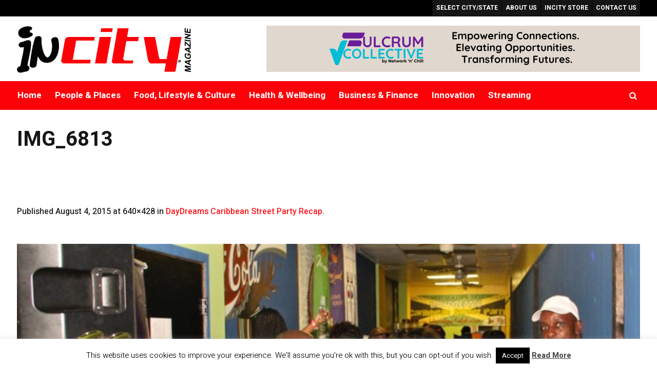

--- FILE ---
content_type: text/html; charset=utf-8
request_url: https://www.google.com/recaptcha/api2/aframe
body_size: 268
content:
<!DOCTYPE HTML><html><head><meta http-equiv="content-type" content="text/html; charset=UTF-8"></head><body><script nonce="Lb8WxkRpdvUts5NKg_mMzg">/** Anti-fraud and anti-abuse applications only. See google.com/recaptcha */ try{var clients={'sodar':'https://pagead2.googlesyndication.com/pagead/sodar?'};window.addEventListener("message",function(a){try{if(a.source===window.parent){var b=JSON.parse(a.data);var c=clients[b['id']];if(c){var d=document.createElement('img');d.src=c+b['params']+'&rc='+(localStorage.getItem("rc::a")?sessionStorage.getItem("rc::b"):"");window.document.body.appendChild(d);sessionStorage.setItem("rc::e",parseInt(sessionStorage.getItem("rc::e")||0)+1);localStorage.setItem("rc::h",'1769261383534');}}}catch(b){}});window.parent.postMessage("_grecaptcha_ready", "*");}catch(b){}</script></body></html>